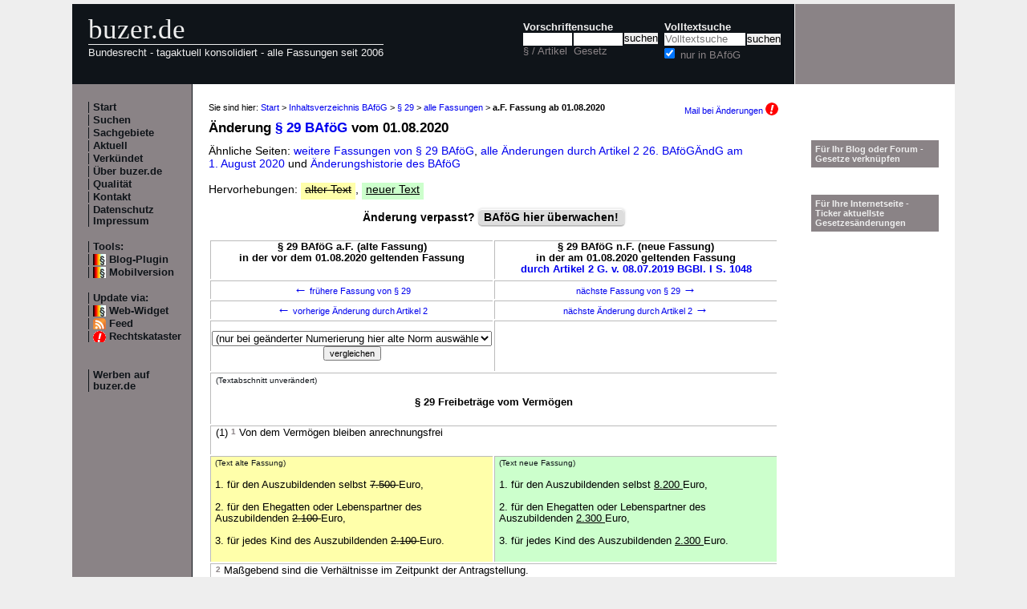

--- FILE ---
content_type: text/html; charset=utf-8
request_url: https://www.buzer.de/gesetz/1936/al99817-0.htm
body_size: 4021
content:

<!DOCTYPE html PUBLIC "-//W3C//DTD XHTML 1.0 Strict//EN" 
  "http://www.w3.org/TR/xhtml1/DTD/xhtml1-strict.dtd">
  
<html lang="de" xmlns="http://www.w3.org/1999/xhtml">
<head>
	
	<meta http-equiv="Content-Type" content="text/html; charset=utf-8" />
	<meta http-equiv="expires" content="0" />
	<meta name="language" content="de" />
	<meta name="referrer" content="origin-when-cross-origin" />
	<meta name="author" content="buzer.de" />
	<link href="/screen.css" rel="stylesheet" type="text/css" media="all" /><meta name="viewport" content="width=device-width, initial-scale=1.0" /><link href="/print.css" rel="stylesheet" type="text/css" media="print" />
	<link rel="alternate" type="application/rss+xml" title="buzer.de Feed" href="/gesetze_feed.xml" />
	<link rel="search" type="application/opensearchdescription+xml" title="buzer.de - Titelsuche, z.B. '32a EStG'" href="/buzer_search_titel.xml" />
	<link rel="search" type="application/opensearchdescription+xml" title="buzer.de - Volltextsuche" href="/buzer_search_volltext.xml" />
<link rel="contents" href="/BAfoG.htm" title="Inhaltsverzeichnis BAf&ouml;G" /><meta name="robots" content="index,follow" />
<link rel="canonical" href="https://www.buzer.de/gesetz/1936/al99817-0.htm" />
	
	<title>Fassung &sect; 29 BAf&ouml;G a.F. bis 01.08.2020 (ge&auml;ndert durch Artikel 2 G. v. 08.07.2019 BGBl. I S. 1048) </title>
	<meta name="description" content="Text &sect; 29 BAf&ouml;G a.F. Bundesausbildungsf&ouml;rderungsgesetz in der Fassung vom 01.08.2020 (ge&auml;ndert durch Artikel 2 G. v. 08.07.2019 BGBl. I S. 1048) " />
	<meta name="keywords" content="Auszubildenden Verm&ouml;gen BAf&ouml;G Antragstellung Ehegatten H&auml;rten Lebenspartner Verh&auml;ltnisse Vermeidung Zeitpunkt &Auml;hnliche BAf&ouml;G&Auml;ndG Hervorhebung" />
</head>
<body>
<div class="main">
<div class="headerb">
	<div class="logog"><a href="/index.htm">buzer.de</a></div>
	<div class="logok"><span> Bundesrecht - tagaktuell konsolidiert - alle Fassungen seit 2006</span></div>
	<div class="suchform"><div class="suchform1"><form name="Vorschriftensuche" method="get" action="/s1.htm">
<div>
<div class="suchetitel">Vorschriftensuche</div>	
<div class="input1plabel"><input class="input1p" name="a" type="text" id="paragraf" accesskey="a" value="" autocorrect="off" autocomplete="off" title="tippen Sie z.B. '1 EStG' und dr&uuml;cken Sie 'Enter';
wird automatisch ohne Maus beim Tippen einer Zahl ausgew&auml;hlt" />
<label for="paragraf">&sect; / Artikel</label></div><div class="input1glabel"><input class="input1g ajax-suggestion url-/suggest" name="g" type="text" id="gesetz" accesskey="g" value="" autocorrect="off" autocomplete="off" title="Suche mit Namen, einem Teil davon oder anhand der Fundstelle;
wird automatisch ohne Maus beim Tippen eines Buchstaben ausgew&auml;hlt" /><label for="gesetz">Gesetz</label></div><input class="input1s" type="submit" value="suchen" />
<input type="hidden" name="kurz" value="BAf&ouml;G" />
<input type="hidden" name="ag" value="1936" />
</div></form></div>
<div class="suchform2"><form name="Volltextsuche" method="get" action="/s2.htm">
			<div>
			<div class="input2vlabel"><label for="volltextsuche">Volltextsuche</label></div>
			<input class="input2v" name="v" placeholder="Volltextsuche" type="text" id="volltextsuche" accesskey="v" value="" title="suchen Sie hier im vollen Text der Gesetze" /><input class="input2s" type="submit" value="suchen" onClick="return checkEmptyFulltext();" />
			<div class="input2llabel">
			<input class="input2l" id="lokalesuche" type="checkbox" name="loc" value="1" checked="checked" />
			<label for="lokalesuche">nur in BAf&ouml;G</label>
			</div>
			<input type="hidden" name="kurz" value="BAf&ouml;G" />

			<input type="hidden" name="ag" value="1936" />
			</div>
		</form>
	</div>
<div class="updown mheadhide"><a href="#"><span class="navarrow">&#8593;</span> nach oben</a> <a href="#b"><span class="navarrow">&#8595;</span> nach unten</a></div></div>	

</div>
<div class="headerbr"></div>

<div class="dcont"><div class="boxleft">&nbsp;</div><div class="dcontl"><div class="m"><a href="/index.htm" title="zur Startseite">Start</a></div><div class="m"><a href="/s.htm" title="alle Suchfunktionen">Suchen</a></div><div class="m"><a href="/fna/index.htm" title="Sachgebiete nach FNA">Sachgebiete</a></div><div class="m"><a href="/z.htm" title="gerade in Kraft getretene &Auml;nderungen">Aktuell</a></div><div class="m"><a href="/v.htm" title="demn&auml;chst in Kraft tretende &Auml;nderungen">Verk&uuml;ndet</a></div><div class="m"><a href="/h.htm" title="Nutzungshinweise f&uuml;r buzer.de">&Uuml;ber buzer.de</a></div><div class="m"><a href="/quality.htm" title="Qualicheck">Qualit&auml;t</a></div><div class="m"><a href="https://www.buzer.de/k.htm" title="Kontaktformular">Kontakt</a></div><div class="m"><a href="/i.htm" title="Impressum, Datenschutz">Datenschutz Impressum</a></div><br /><div class="m">Tools:</div><div class="m"><a class="android" href="/li.htm" title="Zitate und Fundstellen verlinken">Blog-Plugin</a></div><div class="m"><a class="android" href="/gesetz/1936/al99817-0.htm?setmobile=1" rel="nofollow" title="Ansicht f&uuml;r mobile Ger&auml;te, erfordert cookie">Mobilversion</a></div><div class="m" id="previewSelector" style="display:none;"><input type="checkbox" name="previewSelector" /> Vorschau</div><br /><div class="m">Update via:</div>	
<div class="m"><a class="android" href="/gesetze-ticker.htm" title="Informationsdienst per Ticker">Web-Widget</a></div>
<div class="m"><a class="rssl" href="/gesetze_feed.xml">Feed</a></div>
<div class="m"><a class="att" href="https://www.buzer.de/rechtskataster.htm">Rechtskataster</a></div>

<br /><br /><div class="m"><a href="/werben.htm" title="Werben auf buzer.de">Werben auf buzer.de</a></div></div><div class="dcontc"><!-- google_ad_section_start --><div class="nav">Sie sind hier: <a href="/index.htm">Start</a> &gt; <a href="/BAfoG.htm">Inhaltsverzeichnis BAf&ouml;G</a> &gt; <a href="/29_BAfoG.htm">&sect; 29</a> &gt; <a href="/gesetz/1936/al27228.htm">alle Fassungen</a> &gt; <b>a.F. Fassung ab 01.08.2020</b><div class="headmail"><a href="https://www.buzer.de/rechtskataster.htm?t=1&amp;alarmAddTitle=1936">Mail bei &Auml;nderungen <img src="/images/attention.gif" alt="attention" /></a></div></div><h1 class="t">&Auml;nderung <a href="https://www.buzer.de/29_BAfoG.htm">&sect; 29 BAf&ouml;G</a> vom 01.08.2020</h1>&Auml;hnliche Seiten: <a title="" class="highlight4" href="https://www.buzer.de/gesetz/1936/al27228.htm">weitere Fassungen von &sect; 29 BAf&ouml;G</a>, <a class="highlight2" href="/gesetz/1936/v224711-2020-08-01.htm">alle &Auml;nderungen durch Artikel 2 26. BAf&ouml;G&Auml;ndG am 1.&nbsp;August&nbsp;2020 </a> und <a href="/gesetz/1936/l.htm">&Auml;nderungshistorie des BAf&ouml;G</a><br /><br />Hervorhebungen: <span class="halt hdel">alter Text</span>, <span class="hneu happ">neuer Text</span><br /><br /><a name="kopf" id="kopf"></a><div style="text-align:center;font-weight:bold;">&Auml;nderung verpasst? <div class="nbutton"><a href="https://www.buzer.de/rechtskataster.htm?t=3&amp;alarmAddTitle=1936">BAf&ouml;G hier &uuml;berwachen!</a></div><br /></div><br /><table class="tdiff"><tr><th>&sect; 29 BAf&ouml;G a.F. (alte Fassung)<br />in der vor dem 01.08.2020 geltenden Fassung</th><th>&sect; 29 BAf&ouml;G n.F. (neue Fassung)<br />in der am 01.08.2020 geltenden Fassung<br /><a title="Artikel 2 Sechsundzwanzigstes Gesetz zur &Auml;nderung des Bundesausbildungsf&ouml;rderungsgesetzes (26. BAf&ouml;G&Auml;ndG)" href="https://www.buzer.de/gesetz/13494/a224711.htm">durch Artikel 2 G. v. 08.07.2019 BGBl. I S. 1048</a></th></tr><tr class="noprint"><td><div class="hnav"><a href="https://www.buzer.de/gesetz/1936/al56099-0.htm"><span class="navarrow">&#8592;</span> fr&uuml;here Fassung von &sect; 29</a></div></td><td><div class="hnav"><a href="https://www.buzer.de/gesetz/1936/al165764-0.htm">n&auml;chste Fassung von &sect; 29 <span class="navarrow">&#8594;</span></a></div></td></tr><tr class="noprint"><td><div class="hnav"><a href="https://www.buzer.de/gesetz/1936/al99816-0.htm" id="lprev"><span class="navarrow">&#8592;</span> vorherige &Auml;nderung durch Artikel 2</a></div></td><td><div class="hnav"><a href="https://www.buzer.de/gesetz/1936/al99818-0.htm" id="lnext">n&auml;chste &Auml;nderung durch Artikel 2 <span class="navarrow">&#8594;</span></a></div></td></tr><tr class="noprint"><td><div class="hnav"><form action="/gesetz/1936/al99817-0.htm" method="get" style="margin:0px;"><p><select style="width:100%;" name="line"><option value="0">(nur bei ge&auml;nderter Numerierung hier alte Norm ausw&auml;hlen)</option><option value="99811">&sect; 12 Bedarf f&uuml;r Sch&uuml;ler</option><option value="99812">&sect; 13 Bedarf f&uuml;r Studierende</option><option value="99813">&sect; 14b Zusatzleistung f&uuml;r Auszubildende mit Kind (Kinderbetreuungszuschlag)</option><option value="99814">&sect; 18a Einkommensabh&auml;ngige R&uuml;ckzahlung</option><option value="99815">&sect; 23 Freibetr&auml;ge vom Einkommen des Auszubildenden</option><option value="99816">&sect; 25 Freibetr&auml;ge vom Einkommen der Eltern und des Ehegatten oder Lebenspartners</option><option value="99818">&sect; 50 Bescheid</option><option value="99819">&sect; 66a &Uuml;bergangs- und Anwendungsvorschrift</option></select><input type="submit" value="vergleichen" /></p></form></div></td><td><div class="hnav"></div></td></tr><tr><td colspan="2"><div class="hunc"><span class="hdiff">(Textabschnitt unver&auml;ndert)</span><br /><br /><h3 class="art0"> &sect; 29 Freibetr&auml;ge vom Verm&ouml;gen </h3> <br /></div></td></tr><tr><td colspan="2"><div class="hunc">(1) <span class="satz" title="Satz 1">1</span> Von dem Verm&ouml;gen bleiben anrechnungsfrei <br /> <br /></div></td></tr><tr><td class="halt"> <span class="hdiff">(Text alte Fassung)</span><br /><br />1. f&uuml;r den Auszubildenden selbst <span class="hdel">7.500 </span>Euro, <br /> <br />2. f&uuml;r den Ehegatten oder Lebenspartner des Auszubildenden <span class="hdel">2.100 </span>Euro, <br /> <br />3. f&uuml;r jedes Kind des Auszubildenden <span class="hdel">2.100 </span>Euro. <br /> <br /> </td><td class="hneu"><span class="hdiff">(Text neue Fassung)</span><br /><br />1. f&uuml;r den Auszubildenden selbst <span class="happ">8.200 </span>Euro, <br /> <br />2. f&uuml;r den Ehegatten oder Lebenspartner des Auszubildenden <span class="happ">2.300 </span>Euro, <br /> <br />3. f&uuml;r jedes Kind des Auszubildenden <span class="happ">2.300 </span>Euro. <br /> <br /> </td></tr><tr><td colspan="2"><div class="hunc"><span class="satz" title="Satz 2">2</span> Ma&szlig;gebend sind die Verh&auml;ltnisse im Zeitpunkt der Antragstellung. <br /> <br />(2) (weggefallen) <br /> <br />(3) Zur Vermeidung unbilliger H&auml;rten kann ein weiterer Teil des Verm&ouml;gens anrechnungsfrei bleiben. <br /> <br /> <br /> <br /></div></td></tr><tr class="noprint"><td><div class="hnav"><a href="https://www.buzer.de/gesetz/1936/al56099-0.htm"><span class="navarrow">&#8592;</span> fr&uuml;here Fassung von &sect; 29</a></div></td><td><div class="hnav"><a href="https://www.buzer.de/gesetz/1936/al165764-0.htm">n&auml;chste Fassung von &sect; 29 <span class="navarrow">&#8594;</span></a></div></td></tr><tr class="noprint"><td><div class="hnav"><a href="https://www.buzer.de/gesetz/1936/al99816-0.htm"><span class="navarrow">&#8592;</span> vorherige &Auml;nderung durch Artikel 2</a></div></td><td><div class="hnav"><a href="https://www.buzer.de/gesetz/1936/al99818-0.htm">n&auml;chste &Auml;nderung durch Artikel 2 <span class="navarrow">&#8594;</span></a></div></td></tr></table><br /><!-- google_ad_section_end --><div class="anz_unten"><script async src="//pagead2.googlesyndication.com/pagead/js/adsbygoogle.js"></script> <!-- Buzer - 336x280 unten --> <ins class="adsbygoogle"      style="display:inline-block;width:336px;height:280px"      data-ad-client="ca-pub-7612325987190054"      data-ad-slot="9503341516"></ins> <script> (adsbygoogle = window.adsbygoogle || []).push({}); </script><div class="anzl">Anzeige</div></div><div class="plinks"><b>Link zu dieser Seite</b>: https://www.buzer.de/gesetz/1936/al99817-0.htm&nbsp;&nbsp;&nbsp;</div><div class="top"><a href="https://www.buzer.de/BAfoG.htm">Inhaltsverzeichnis</a> | <a href="/Gesetze_PDF_ausdrucken.htm" title="Hinweise zum Ausdrucken">Ausdrucken/PDF</a> | <a href="#">nach oben</a></div></div><div class="dcontr"><div>&nbsp;</div><br /><br /><div class="mo"><a href="/li.htm">F&uuml;r Ihr Blog oder Forum - Gesetze verkn&uuml;pfen</a></div><br /><br /><div class="mo"><a href="/gesetze-ticker.htm">F&uuml;r Ihre Internetseite -<br />Ticker aktuellste Gesetzes&auml;nderungen</a></div></div></div><div class="dfoot"><div class="dfootl"><div>&nbsp;</div></div><div class="dfootc"><a name="b"></a></div><div class="dfootr"></div></div><script type="text/javascript" src="/ajaxSuggestions.js"></script>
			<script type="text/javascript" src = "/jquery-3.1.1.min.js"></script>
			<div id="search-result-suggestions"><div id="search-results"></div></div><script type="text/javascript" src = "/functions.js"></script><script type="text/javascript" src = "/swipe.js"></script></div></body></html>

--- FILE ---
content_type: text/html; charset=utf-8
request_url: https://www.google.com/recaptcha/api2/aframe
body_size: 269
content:
<!DOCTYPE HTML><html><head><meta http-equiv="content-type" content="text/html; charset=UTF-8"></head><body><script nonce="TV1NkXQgGvCL7oTEk7p4Rw">/** Anti-fraud and anti-abuse applications only. See google.com/recaptcha */ try{var clients={'sodar':'https://pagead2.googlesyndication.com/pagead/sodar?'};window.addEventListener("message",function(a){try{if(a.source===window.parent){var b=JSON.parse(a.data);var c=clients[b['id']];if(c){var d=document.createElement('img');d.src=c+b['params']+'&rc='+(localStorage.getItem("rc::a")?sessionStorage.getItem("rc::b"):"");window.document.body.appendChild(d);sessionStorage.setItem("rc::e",parseInt(sessionStorage.getItem("rc::e")||0)+1);localStorage.setItem("rc::h",'1769106674162');}}}catch(b){}});window.parent.postMessage("_grecaptcha_ready", "*");}catch(b){}</script></body></html>